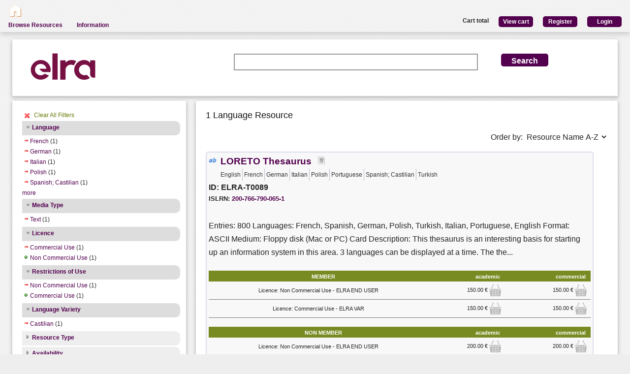

--- FILE ---
content_type: text/html; charset=utf-8
request_url: https://catalogue.elra.info/en-us/repository/search/?q=&selected_facets=licenceFilter_exact%3AcommercialUse&selected_facets=mediaTypeFilter_exact%3Atext&selected_facets=languageNameFilter_exact%3AItalian&selected_facets=languageNameFilter_exact%3AFrench&selected_facets=languageNameFilter_exact%3AGerman&selected_facets=languageNameFilter_exact%3ASpanish%3B%20Castilian&selected_facets=languageNameFilter_exact%3APolish&selected_facets=languageVarietyFilter_exact%3ACastilian&selected_facets=restrictionsOfUseFilter_exact%3ANon%20Commercial%20Use
body_size: 32710
content:
<!DOCTYPE html>


<html><head><meta charset="UTF-8"><title>Search and Browse &ndash; ELRA Catalogue</title><meta name="Description" content="Various Language Resources and evaluation packages in the field of Human Language Technology (HLT) are available at ELRA (European Language Resources Association). Distribution is taken care of by ELRA's operational body: ELDA."><meta name="Keywords" content="language resources database human technology natural processing (NLP) catalog speech spoken written terminology terminological corpus lexicon dictionary multimodal multimedia evaluation package"><meta name="Robots" content="INDEX, FOLLOW"><link rel="stylesheet" type="text/css" href="/static/from_media/css/font-awesome.min.css"><link rel="shortcut icon" href="/static/images/elra2024-cropped-favicon-02-192x192.png"><link rel="stylesheet" type="text/css" href="/static/from_media/oscar/css/styles.css" /><link rel="stylesheet" href="/static/from_media/css/blueprint/screen.css" type="text/css" media="screen, projection"><link rel="stylesheet" type="text/css" href="/static//css/admin_user_commons.css" /><link rel="stylesheet" type="text/css" href="/static/from_media/css/elrashare.css" /><!--[if lt IE 8]><link rel="stylesheet" href="/static/from_media/css/blueprint/ie.css" type="text/css" media="screen, projection"><![endif]--><link rel="stylesheet" href="/static/from_media/css/typo.css" type="text/css" media="screen"><link rel="stylesheet" href="https://ajax.aspnetcdn.com/ajax/jquery.ui/1.9.1/themes/ui-lightness/jquery-ui.css" media="screen" type="text/css"><script src="/static/from_media/js/jquery-1.7.1.min.js"></script><script type="text/javascript" src="/static/from_media/oscar/js/bootstrap/bootstrap.min.js"></script><script src="//ajax.googleapis.com/ajax/libs/jqueryui/1.9.1/jquery-ui.min.js"></script><script type="text/javascript" src="/static/from_media/js/metashare.js"></script><script type="text/javascript" src="/en-us/jsi18n/"></script><link rel="stylesheet" href="/static/from_media/css/results.css" type="text/css" media="screen" /><link rel="stylesheet" href="/static/from_media/js/bower_components/jquery-confirm2/dist/jquery-confirm.min.css"></head><body><div id="header"><div id="inner"><div class="inner_box" style="width:200px;float:left;padding-top:5px;"><div class="short popup_box"><a href="/en-us/"><div class="icon" onmouseover="$('#popup1').show();" onmouseout="$('#popup1').hide();"><img src="/static/from_media/images/home.png" height="25" /></div></a><div id="popup1" class="popup" style="left:5px; top:60px;"><img style="left:20px;" src="/static/from_media/images/adv_search_pfeil.png" />Home</div></div></div><div class="inner_box"><div id="header_user_add_to_cart" style="visibility:hidden"><p>The cart has been updated</p></div><div id="header_user_button"><p style="float:left"><strong>Cart total</strong></p><a href="/en-us/elra-share/basket/"><div class="topright">View cart</div></a><a href="/en-us/accounts/create/"><div class="topright">Register</div></a><a href="/en-us/elra-share/accounts/login/?next=/en-us/repository/search/"><div class="topright">Login</div></a></div></div></div><ul id="jsddm"><li title="Browse the resources of the ELRA catalogue"><a href="/en-us/repository/search/">Browse Resources</a></li><li title="Information"><a>Information</a><ul><li><a href="/en-us/accounts/contact/">Contact Us</a></li><li><a href="/en-us/purchase-procedure-info/">Purchase Procedure</a></li><li><a href="/en-us/pricing-info/">Pricing And User Licences</a></li><li><a href="/en-us/promote-resources-info/">How To Promote Your Resources</a></li></ul></li></ul></div><div class="container"><div id="content"><div id="messages"></div><input type='hidden' name='csrfmiddlewaretoken' value='AeoA5d4ydtFPNocxgbZ9jvGYaOADN46g' /><!-- for the post request--><script src="/static/from_media/js/add_to_cart.js"></script><script src="/static/from_media/js/bower_components/jquery-confirm2/dist/jquery-confirm.min.js"></script><script language="javascript">
$(document).ready(function(){
  $("div.filter").each(function() {
    var allDds = $(this).children("div").not('.subresult').nextUntil("div.accordion");
    if (allDds.length > 4) {
	var hideableDds = allDds.has("a.addableFacet");
	if (hideableDds.length > 1) {
        hiddenDds = hideableDds.slice(
          Math.max(0, 4 - (allDds.length - hideableDds.length))).hide();
        var moreTxt = 'more', lessTxt = 'less';
        hiddenDds.last().after($("<div><a href='#'>" + moreTxt + "</a></div>")
            .children().first().click({hiddenDds: hiddenDds}, function(e) {
                e.preventDefault();
                $(this).text($(this).text() == moreTxt ? lessTxt : moreTxt);
                e.data.hiddenDds.slideToggle();
              }).parent());
      }
    }
  });
  $("div.filter").hide();
  $("div.accordion").each(function(){
      $(this).next("div.filter").find("a.removableFacet").parents("div.filter").show();
      addStatus($(this));
  });

  $("div.accordion.expanded").each(function(){
 	if( $(this).next("div.filter").find("a.removableFacet").length > 0 ){
 		$(this).addClass("selected");
 	}
  });

  $("div.accordion").click(function() {
      if($(this).next("div.filter").attr("style") == "display: none;" ){
          $(this).addClass('expanded');
          $(this).removeClass('collapsed');}
      else {
          $(this).addClass('collapsed');
          $(this).removeClass('expanded');
      }
      $(this).next("div.filter").slideToggle();
  });
  $("#remove_all_filters").click(function() {
      $("div.filter").each(function() {
           var filter = $(this).children('div.removableFacet');
           $(filter).removeClass('removableFacet');
           $(filter).addClass('addableFacet');
           location.href=location.href.replace(/&?selected_facets=([^&]$|[^&]*)/gi, "");
      });
      return false;
  });
});

function addStatus(filter){
  if(filter.next("div.filter").attr("style") == "display: none;" ){
    filter.addClass('collapsed');
    filter.removeClass('expanded');
  }
  else{
    filter.addClass('expanded');
    filter.removeClass('collapsed');
  }
}

</script><div class="searchbox"><form class="form_helper" id="searchbox" action="." method="get"><table><tr><td><img src="/static/images/ELRAlogo_color.png" /></td><td><input id="id_q" name="q" type="search" /></td><td><input type="hidden" name="selected_facets" value="licenceFilter_exact:commercialUse"/><input type="hidden" name="selected_facets" value="mediaTypeFilter_exact:text"/><input type="hidden" name="selected_facets" value="languageNameFilter_exact:Italian"/><input type="hidden" name="selected_facets" value="languageNameFilter_exact:French"/><input type="hidden" name="selected_facets" value="languageNameFilter_exact:German"/><input type="hidden" name="selected_facets" value="languageNameFilter_exact:Spanish; Castilian"/><input type="hidden" name="selected_facets" value="languageNameFilter_exact:Polish"/><input type="hidden" name="selected_facets" value="languageVarietyFilter_exact:Castilian"/><input type="hidden" name="selected_facets" value="restrictionsOfUseFilter_exact:Non Commercial Use"/></td><td><input id="search_button" class="button middle_button" type="submit" value="Search" /></td></tr></table></form></div><div class="left_box"><div class="filters"><div id='remove_all_filters'><a>Clear All Filters</a></div><br/><div id="searchFilters"><div class="accordion"><a href="#" onclick="return false">Language</a></div><div class="filter"><div><a href="?q=&amp;selected_facets=licenceFilter_exact%3AcommercialUse&amp;selected_facets=mediaTypeFilter_exact%3Atext&amp;selected_facets=restrictionsOfUseFilter_exact%3ANon%20Commercial%20Use&amp;selected_facets=languageNameFilter_exact%3AItalian&amp;selected_facets=languageNameFilter_exact%3AGerman&amp;selected_facets=languageNameFilter_exact%3ASpanish%3B%20Castilian&amp;selected_facets=languageNameFilter_exact%3APolish&amp;selected_facets=languageVarietyFilter_exact%3ACastilian" class="removableFacet">French</a>&nbsp;(1)</div><div><a href="?q=&amp;selected_facets=licenceFilter_exact%3AcommercialUse&amp;selected_facets=mediaTypeFilter_exact%3Atext&amp;selected_facets=restrictionsOfUseFilter_exact%3ANon%20Commercial%20Use&amp;selected_facets=languageNameFilter_exact%3AItalian&amp;selected_facets=languageNameFilter_exact%3AFrench&amp;selected_facets=languageNameFilter_exact%3ASpanish%3B%20Castilian&amp;selected_facets=languageNameFilter_exact%3APolish&amp;selected_facets=languageVarietyFilter_exact%3ACastilian" class="removableFacet">German</a>&nbsp;(1)</div><div><a href="?q=&amp;selected_facets=licenceFilter_exact%3AcommercialUse&amp;selected_facets=mediaTypeFilter_exact%3Atext&amp;selected_facets=restrictionsOfUseFilter_exact%3ANon%20Commercial%20Use&amp;selected_facets=languageNameFilter_exact%3AFrench&amp;selected_facets=languageNameFilter_exact%3AGerman&amp;selected_facets=languageNameFilter_exact%3ASpanish%3B%20Castilian&amp;selected_facets=languageNameFilter_exact%3APolish&amp;selected_facets=languageVarietyFilter_exact%3ACastilian" class="removableFacet">Italian</a>&nbsp;(1)</div><div><a href="?q=&amp;selected_facets=licenceFilter_exact%3AcommercialUse&amp;selected_facets=mediaTypeFilter_exact%3Atext&amp;selected_facets=restrictionsOfUseFilter_exact%3ANon%20Commercial%20Use&amp;selected_facets=languageNameFilter_exact%3AItalian&amp;selected_facets=languageNameFilter_exact%3AFrench&amp;selected_facets=languageNameFilter_exact%3AGerman&amp;selected_facets=languageNameFilter_exact%3ASpanish%3B%20Castilian&amp;selected_facets=languageVarietyFilter_exact%3ACastilian" class="removableFacet">Polish</a>&nbsp;(1)</div><div><a href="?q=&amp;selected_facets=licenceFilter_exact%3AcommercialUse&amp;selected_facets=mediaTypeFilter_exact%3Atext&amp;selected_facets=restrictionsOfUseFilter_exact%3ANon%20Commercial%20Use&amp;selected_facets=languageNameFilter_exact%3AItalian&amp;selected_facets=languageNameFilter_exact%3AFrench&amp;selected_facets=languageNameFilter_exact%3AGerman&amp;selected_facets=languageNameFilter_exact%3APolish&amp;selected_facets=languageVarietyFilter_exact%3ACastilian" class="removableFacet">Spanish;  Castilian</a>&nbsp;(1)</div><div><a href="?q=&amp;selected_facets=licenceFilter_exact%3AcommercialUse&amp;selected_facets=mediaTypeFilter_exact%3Atext&amp;selected_facets=restrictionsOfUseFilter_exact%3ANon%20Commercial%20Use&amp;selected_facets=languageNameFilter_exact%3AItalian&amp;selected_facets=languageNameFilter_exact%3AFrench&amp;selected_facets=languageNameFilter_exact%3AGerman&amp;selected_facets=languageNameFilter_exact%3ASpanish%3B%20Castilian&amp;selected_facets=languageNameFilter_exact%3APolish&amp;selected_facets=languageVarietyFilter_exact%3ACastilian&amp;selected_facets=languageNameFilter_exact%3AEnglish" class="addableFacet">English</a>&nbsp;(1)</div><div><a href="?q=&amp;selected_facets=licenceFilter_exact%3AcommercialUse&amp;selected_facets=mediaTypeFilter_exact%3Atext&amp;selected_facets=restrictionsOfUseFilter_exact%3ANon%20Commercial%20Use&amp;selected_facets=languageNameFilter_exact%3AItalian&amp;selected_facets=languageNameFilter_exact%3AFrench&amp;selected_facets=languageNameFilter_exact%3AGerman&amp;selected_facets=languageNameFilter_exact%3ASpanish%3B%20Castilian&amp;selected_facets=languageNameFilter_exact%3APolish&amp;selected_facets=languageVarietyFilter_exact%3ACastilian&amp;selected_facets=languageNameFilter_exact%3APortuguese" class="addableFacet">Portuguese</a>&nbsp;(1)</div><div><a href="?q=&amp;selected_facets=licenceFilter_exact%3AcommercialUse&amp;selected_facets=mediaTypeFilter_exact%3Atext&amp;selected_facets=restrictionsOfUseFilter_exact%3ANon%20Commercial%20Use&amp;selected_facets=languageNameFilter_exact%3AItalian&amp;selected_facets=languageNameFilter_exact%3AFrench&amp;selected_facets=languageNameFilter_exact%3AGerman&amp;selected_facets=languageNameFilter_exact%3ASpanish%3B%20Castilian&amp;selected_facets=languageNameFilter_exact%3APolish&amp;selected_facets=languageVarietyFilter_exact%3ACastilian&amp;selected_facets=languageNameFilter_exact%3ATurkish" class="addableFacet">Turkish</a>&nbsp;(1)</div></div><div class="accordion"><a href="#" onclick="return false">Media Type</a></div><div class="filter"><div><a href="?q=&amp;selected_facets=licenceFilter_exact%3AcommercialUse&amp;selected_facets=restrictionsOfUseFilter_exact%3ANon%20Commercial%20Use&amp;selected_facets=languageNameFilter_exact%3AItalian&amp;selected_facets=languageNameFilter_exact%3AFrench&amp;selected_facets=languageNameFilter_exact%3AGerman&amp;selected_facets=languageNameFilter_exact%3ASpanish%3B%20Castilian&amp;selected_facets=languageNameFilter_exact%3APolish&amp;selected_facets=languageVarietyFilter_exact%3ACastilian" class="removableFacet">Text</a>&nbsp;(1)</div></div><div class="accordion"><a href="#" onclick="return false">Licence</a></div><div class="filter"><div><a href="?q=&amp;selected_facets=mediaTypeFilter_exact%3Atext&amp;selected_facets=restrictionsOfUseFilter_exact%3ANon%20Commercial%20Use&amp;selected_facets=languageNameFilter_exact%3AItalian&amp;selected_facets=languageNameFilter_exact%3AFrench&amp;selected_facets=languageNameFilter_exact%3AGerman&amp;selected_facets=languageNameFilter_exact%3ASpanish%3B%20Castilian&amp;selected_facets=languageNameFilter_exact%3APolish&amp;selected_facets=languageVarietyFilter_exact%3ACastilian" class="removableFacet">Commercial Use</a>&nbsp;(1)</div><div><a href="?q=&amp;selected_facets=licenceFilter_exact%3AcommercialUse&amp;selected_facets=mediaTypeFilter_exact%3Atext&amp;selected_facets=restrictionsOfUseFilter_exact%3ANon%20Commercial%20Use&amp;selected_facets=languageNameFilter_exact%3AItalian&amp;selected_facets=languageNameFilter_exact%3AFrench&amp;selected_facets=languageNameFilter_exact%3AGerman&amp;selected_facets=languageNameFilter_exact%3ASpanish%3B%20Castilian&amp;selected_facets=languageNameFilter_exact%3APolish&amp;selected_facets=languageVarietyFilter_exact%3ACastilian&amp;selected_facets=licenceFilter_exact%3AnonCommercialUse" class="addableFacet">Non Commercial Use</a>&nbsp;(1)</div></div><div class="accordion"><a href="#" onclick="return false">Restrictions of Use</a></div><div class="filter"><div><a href="?q=&amp;selected_facets=licenceFilter_exact%3AcommercialUse&amp;selected_facets=mediaTypeFilter_exact%3Atext&amp;selected_facets=languageNameFilter_exact%3AItalian&amp;selected_facets=languageNameFilter_exact%3AFrench&amp;selected_facets=languageNameFilter_exact%3AGerman&amp;selected_facets=languageNameFilter_exact%3ASpanish%3B%20Castilian&amp;selected_facets=languageNameFilter_exact%3APolish&amp;selected_facets=languageVarietyFilter_exact%3ACastilian" class="removableFacet">Non  Commercial  Use</a>&nbsp;(1)</div><div><a href="?q=&amp;selected_facets=licenceFilter_exact%3AcommercialUse&amp;selected_facets=mediaTypeFilter_exact%3Atext&amp;selected_facets=restrictionsOfUseFilter_exact%3ANon%20Commercial%20Use&amp;selected_facets=languageNameFilter_exact%3AItalian&amp;selected_facets=languageNameFilter_exact%3AFrench&amp;selected_facets=languageNameFilter_exact%3AGerman&amp;selected_facets=languageNameFilter_exact%3ASpanish%3B%20Castilian&amp;selected_facets=languageNameFilter_exact%3APolish&amp;selected_facets=languageVarietyFilter_exact%3ACastilian&amp;selected_facets=restrictionsOfUseFilter_exact%3ACommercial%20Use" class="addableFacet">Commercial  Use</a>&nbsp;(1)</div></div><div class="accordion"><a href="#" onclick="return false">Language Variety</a></div><div class="filter"><div><a href="?q=&amp;selected_facets=licenceFilter_exact%3AcommercialUse&amp;selected_facets=mediaTypeFilter_exact%3Atext&amp;selected_facets=restrictionsOfUseFilter_exact%3ANon%20Commercial%20Use&amp;selected_facets=languageNameFilter_exact%3AItalian&amp;selected_facets=languageNameFilter_exact%3AFrench&amp;selected_facets=languageNameFilter_exact%3AGerman&amp;selected_facets=languageNameFilter_exact%3ASpanish%3B%20Castilian&amp;selected_facets=languageNameFilter_exact%3APolish" class="removableFacet">Castilian</a>&nbsp;(1)</div></div><div class="accordion"><a href="#" onclick="return false">Resource Type</a></div><div class="filter"><div><a href="?q=&amp;selected_facets=licenceFilter_exact%3AcommercialUse&amp;selected_facets=mediaTypeFilter_exact%3Atext&amp;selected_facets=restrictionsOfUseFilter_exact%3ANon%20Commercial%20Use&amp;selected_facets=languageNameFilter_exact%3AItalian&amp;selected_facets=languageNameFilter_exact%3AFrench&amp;selected_facets=languageNameFilter_exact%3AGerman&amp;selected_facets=languageNameFilter_exact%3ASpanish%3B%20Castilian&amp;selected_facets=languageNameFilter_exact%3APolish&amp;selected_facets=languageVarietyFilter_exact%3ACastilian&amp;selected_facets=resourceTypeFilter_exact%3AlexicalConceptualResource" class="addableFacet subfacet">Lexical Conceptual Resource</a>&nbsp;(1)</div></div><div class="accordion"><a href="#" onclick="return false">Availability</a></div><div class="filter"><div><a href="?q=&amp;selected_facets=licenceFilter_exact%3AcommercialUse&amp;selected_facets=mediaTypeFilter_exact%3Atext&amp;selected_facets=restrictionsOfUseFilter_exact%3ANon%20Commercial%20Use&amp;selected_facets=languageNameFilter_exact%3AItalian&amp;selected_facets=languageNameFilter_exact%3AFrench&amp;selected_facets=languageNameFilter_exact%3AGerman&amp;selected_facets=languageNameFilter_exact%3ASpanish%3B%20Castilian&amp;selected_facets=languageNameFilter_exact%3APolish&amp;selected_facets=languageVarietyFilter_exact%3ACastilian&amp;selected_facets=availabilityFilter_exact%3AAvailable" class="addableFacet">Available</a>&nbsp;(1)</div></div><div class="accordion"><a href="#" onclick="return false">Linguality Type</a></div><div class="filter"><div><a href="?q=&amp;selected_facets=licenceFilter_exact%3AcommercialUse&amp;selected_facets=mediaTypeFilter_exact%3Atext&amp;selected_facets=restrictionsOfUseFilter_exact%3ANon%20Commercial%20Use&amp;selected_facets=languageNameFilter_exact%3AItalian&amp;selected_facets=languageNameFilter_exact%3AFrench&amp;selected_facets=languageNameFilter_exact%3AGerman&amp;selected_facets=languageNameFilter_exact%3ASpanish%3B%20Castilian&amp;selected_facets=languageNameFilter_exact%3APolish&amp;selected_facets=languageVarietyFilter_exact%3ACastilian&amp;selected_facets=lingualityTypeFilter_exact%3AMultilingual" class="addableFacet">Multilingual</a>&nbsp;(1)</div></div></div></div><div class="explanation_box"><div class="explanation"><h4>Resource Type:</h4><table id="resource_type"><tr><td width="120">Corpus:</td><td><img src="/static/from_media/css/sexybuttons/images/icons/silk/database_yellow.png" /></td></tr><tr><td width="120">Lexical/Conceptual:</td><td><img src="/static/from_media/css/sexybuttons/images/icons/silk/text_ab.png" /></td></tr><tr><td width="120">Tool/Service:</td><td><img src="/static/from_media/css/sexybuttons/images/icons/silk/page_white_gear.png" /></td></tr><tr><td width="120">Language Description:</td><td><img src="/static/from_media/css/sexybuttons/images/icons/silk/script.png" /></td></tr></table></div><div class="explanation first"><h4>Media Type:</h4><table id="media_type"><tr><td width="120">Text:</td><td><img src="/static/from_media/css/sexybuttons/images/icons/silk/page_white_text_media_type.png" /></td></tr><tr><td width="120">Audio:</td><td><img src="/static/from_media/css/sexybuttons/images/icons/silk/sound_none.png" /></td></tr><tr><td width="120">Image:</td><td><img src="/static/from_media/css/sexybuttons/images/icons/silk/picture.png" /></td></tr><tr><td width="120">Video:</td><td><img src="/static/from_media/css/sexybuttons/images/icons/silk/film.png" /></td></tr><tr><td width="120">Text Numerical:</td><td><img src="/static/from_media/css/sexybuttons/images/icons/silk/numerical_text.png" /></td></tr><tr><td width="120">Text N-Gram:</td><td><img src="/static/from_media/css/sexybuttons/images/icons/silk/text_align_left.png" /></td></tr></table></div></div></div><div class="content_box"><h3>1 Language Resource </h3><p><span style="float:right;">Order by:
      <select name="ordering" onChange="window.location.href=this.value;"><option value="?q=&amp;selected_facets=licenceFilter_exact%3AcommercialUse&amp;selected_facets=mediaTypeFilter_exact%3Atext&amp;selected_facets=languageNameFilter_exact%3AItalian&amp;selected_facets=languageNameFilter_exact%3AFrench&amp;selected_facets=languageNameFilter_exact%3AGerman&amp;selected_facets=languageNameFilter_exact%3ASpanish%3B%20Castilian&amp;selected_facets=languageNameFilter_exact%3APolish&amp;selected_facets=languageVarietyFilter_exact%3ACastilian&amp;selected_facets=restrictionsOfUseFilter_exact%3ANon%20Commercial%20Use&amp;sort=resourcename_asc" >Resource Name A-Z</option><option value="?q=&amp;selected_facets=licenceFilter_exact%3AcommercialUse&amp;selected_facets=mediaTypeFilter_exact%3Atext&amp;selected_facets=languageNameFilter_exact%3AItalian&amp;selected_facets=languageNameFilter_exact%3AFrench&amp;selected_facets=languageNameFilter_exact%3AGerman&amp;selected_facets=languageNameFilter_exact%3ASpanish%3B%20Castilian&amp;selected_facets=languageNameFilter_exact%3APolish&amp;selected_facets=languageVarietyFilter_exact%3ACastilian&amp;selected_facets=restrictionsOfUseFilter_exact%3ANon%20Commercial%20Use&amp;sort=resourcename_desc" >Resource Name Z-A</option><option value="?q=&amp;selected_facets=licenceFilter_exact%3AcommercialUse&amp;selected_facets=mediaTypeFilter_exact%3Atext&amp;selected_facets=languageNameFilter_exact%3AItalian&amp;selected_facets=languageNameFilter_exact%3AFrench&amp;selected_facets=languageNameFilter_exact%3AGerman&amp;selected_facets=languageNameFilter_exact%3ASpanish%3B%20Castilian&amp;selected_facets=languageNameFilter_exact%3APolish&amp;selected_facets=languageVarietyFilter_exact%3ACastilian&amp;selected_facets=restrictionsOfUseFilter_exact%3ANon%20Commercial%20Use&amp;sort=resourcetype_asc" >Resource Type A-Z</option><option value="?q=&amp;selected_facets=licenceFilter_exact%3AcommercialUse&amp;selected_facets=mediaTypeFilter_exact%3Atext&amp;selected_facets=languageNameFilter_exact%3AItalian&amp;selected_facets=languageNameFilter_exact%3AFrench&amp;selected_facets=languageNameFilter_exact%3AGerman&amp;selected_facets=languageNameFilter_exact%3ASpanish%3B%20Castilian&amp;selected_facets=languageNameFilter_exact%3APolish&amp;selected_facets=languageVarietyFilter_exact%3ACastilian&amp;selected_facets=restrictionsOfUseFilter_exact%3ANon%20Commercial%20Use&amp;sort=resourcetype_desc" >Resource Type Z-A</option><option value="?q=&amp;selected_facets=licenceFilter_exact%3AcommercialUse&amp;selected_facets=mediaTypeFilter_exact%3Atext&amp;selected_facets=languageNameFilter_exact%3AItalian&amp;selected_facets=languageNameFilter_exact%3AFrench&amp;selected_facets=languageNameFilter_exact%3AGerman&amp;selected_facets=languageNameFilter_exact%3ASpanish%3B%20Castilian&amp;selected_facets=languageNameFilter_exact%3APolish&amp;selected_facets=languageVarietyFilter_exact%3ACastilian&amp;selected_facets=restrictionsOfUseFilter_exact%3ANon%20Commercial%20Use&amp;sort=mediatype_asc" >Media Type A-Z</option><option value="?q=&amp;selected_facets=licenceFilter_exact%3AcommercialUse&amp;selected_facets=mediaTypeFilter_exact%3Atext&amp;selected_facets=languageNameFilter_exact%3AItalian&amp;selected_facets=languageNameFilter_exact%3AFrench&amp;selected_facets=languageNameFilter_exact%3AGerman&amp;selected_facets=languageNameFilter_exact%3ASpanish%3B%20Castilian&amp;selected_facets=languageNameFilter_exact%3APolish&amp;selected_facets=languageVarietyFilter_exact%3ACastilian&amp;selected_facets=restrictionsOfUseFilter_exact%3ANon%20Commercial%20Use&amp;sort=mediatype_desc" >Media Type Z-A</option><option value="?q=&amp;selected_facets=licenceFilter_exact%3AcommercialUse&amp;selected_facets=mediaTypeFilter_exact%3Atext&amp;selected_facets=languageNameFilter_exact%3AItalian&amp;selected_facets=languageNameFilter_exact%3AFrench&amp;selected_facets=languageNameFilter_exact%3AGerman&amp;selected_facets=languageNameFilter_exact%3ASpanish%3B%20Castilian&amp;selected_facets=languageNameFilter_exact%3APolish&amp;selected_facets=languageVarietyFilter_exact%3ACastilian&amp;selected_facets=restrictionsOfUseFilter_exact%3ANon%20Commercial%20Use&amp;sort=languagename_asc" >Language Name A-Z</option><option value="?q=&amp;selected_facets=licenceFilter_exact%3AcommercialUse&amp;selected_facets=mediaTypeFilter_exact%3Atext&amp;selected_facets=languageNameFilter_exact%3AItalian&amp;selected_facets=languageNameFilter_exact%3AFrench&amp;selected_facets=languageNameFilter_exact%3AGerman&amp;selected_facets=languageNameFilter_exact%3ASpanish%3B%20Castilian&amp;selected_facets=languageNameFilter_exact%3APolish&amp;selected_facets=languageVarietyFilter_exact%3ACastilian&amp;selected_facets=restrictionsOfUseFilter_exact%3ANon%20Commercial%20Use&amp;sort=languagename_desc" >Language Name Z-A</option></select></span></p><div class="results"><div class="resourceName"><img title="Lexical Conceptual" src="/static/from_media/css/sexybuttons/images/icons/silk/text_ab.png" />

&nbsp;<a href="/en-us/repository/browse/ELRA-T0089/"
    title="Entries: 800
Languages: French, Spanish, German, Polish, Turkish, Italian, Portuguese, English
Format: ASCII
Medium: Floppy disk (Mac or PC)
Card Description: This thesaurus is an interesting basis for starting up an information system in this area. 3 languages can be displayed at a time. The thesaurus contains hierarchical and cross-reference relations."
    id="resourceLink">LORETO Thesaurus</a>

&nbsp; <img title="text" src="/static/from_media/css/sexybuttons/images/icons/silk/page_white_text_media_type.png" /> &nbsp;

<div class= "languages"><ul><li class="languages">English</li><li class="languages">French</li><li class="languages">German</li><li class="languages">Italian</li><li class="languages">Polish</li><li class="languages">Portuguese</li><li class="languages">Spanish; Castilian</li><li class="languages">Turkish</li></ul></div><p> ID: ELRA-T0089</p>


    ISLRN:
    <a href="http://www.islrn.org/resources/200-766-790-065-1" target="_blank">
        200-766-790-065-1
    </a><div style="clear:both;"></div><p class="resourceDescription"> Entries: 800
Languages: French, Spanish, German, Polish, Turkish, Italian, Portuguese, English
Format: ASCII
Medium: Floppy disk (Mac or PC)
Card Description: This thesaurus is an interesting basis for starting up an information system in this area. 3 languages can be displayed at a time. The the... </p><table class="pricingTable"><thead><tr><th>MEMBER</th><th>academic</th><th>commercial</th></tr></thead><tr><td>Licence: Non Commercial Use - ELRA END USER</td><td><div class="price">

    150.00 &euro;
    
        <img class="add_to_cart_academic_true"
            src="/static/from_media/img/cart_24.png"
            onclick="uploadProductFormWith(
            'academic',
            'Licence: Non Commercial Use - ELRA END USER',
            true,
            '2659',
            '/en-us/elra-share/basket/add/534/',
            '/en-us/repository/request_basket_user_info')"
            alt="submit"
        /></div></td><td><div class="price">

    150.00 &euro;
    
        <img class="add_to_cart_commercial_true"
            src="/static/from_media/img/cart_24.png"
            onclick="uploadProductFormWith(
            'commercial',
            'Licence: Non Commercial Use - ELRA END USER',
            true,
            '2657',
            '/en-us/elra-share/basket/add/534/',
            '/en-us/repository/request_basket_user_info')"
            alt="submit"
        /></div></td></tr><tr><td>Licence: Commercial Use - ELRA VAR</td><td><div class="price">

    150.00 &euro;
    
        <img class="add_to_cart_academic_true"
            src="/static/from_media/img/cart_24.png"
            onclick="uploadProductFormWith(
            'academic',
            'Licence: Commercial Use - ELRA VAR',
            true,
            '2660',
            '/en-us/elra-share/basket/add/534/',
            '/en-us/repository/request_basket_user_info')"
            alt="submit"
        /></div></td><td><div class="price">

    150.00 &euro;
    
        <img class="add_to_cart_commercial_true"
            src="/static/from_media/img/cart_24.png"
            onclick="uploadProductFormWith(
            'commercial',
            'Licence: Commercial Use - ELRA VAR',
            true,
            '2658',
            '/en-us/elra-share/basket/add/534/',
            '/en-us/repository/request_basket_user_info')"
            alt="submit"
        /></div></td></tr></table><table class="pricingTable"><thead><tr><th>NON MEMBER</th><th>academic</th><th>commercial</th></tr></thead><tr><td>Licence: Non Commercial Use - ELRA END USER</td><td><div class="price">

    200.00 &euro;
    
        <img class="add_to_cart_academic_false"
            src="/static/from_media/img/cart_24.png"
            onclick="uploadProductFormWith(
            'academic',
            'Licence: Non Commercial Use - ELRA END USER',
            false,
            '2655',
            '/en-us/elra-share/basket/add/534/',
            '/en-us/repository/request_basket_user_info')"
            alt="submit"
        /></div></td><td><div class="price">

    200.00 &euro;
    
        <img class="add_to_cart_commercial_false"
            src="/static/from_media/img/cart_24.png"
            onclick="uploadProductFormWith(
            'commercial',
            'Licence: Non Commercial Use - ELRA END USER',
            false,
            '2653',
            '/en-us/elra-share/basket/add/534/',
            '/en-us/repository/request_basket_user_info')"
            alt="submit"
        /></div></td></tr><tr><td>Licence: Commercial Use - ELRA VAR</td><td><div class="price">

    200.00 &euro;
    
        <img class="add_to_cart_academic_false"
            src="/static/from_media/img/cart_24.png"
            onclick="uploadProductFormWith(
            'academic',
            'Licence: Commercial Use - ELRA VAR',
            false,
            '2656',
            '/en-us/elra-share/basket/add/534/',
            '/en-us/repository/request_basket_user_info')"
            alt="submit"
        /></div></td><td><div class="price">

    200.00 &euro;
    
        <img class="add_to_cart_commercial_false"
            src="/static/from_media/img/cart_24.png"
            onclick="uploadProductFormWith(
            'commercial',
            'Licence: Commercial Use - ELRA VAR',
            false,
            '2654',
            '/en-us/elra-share/basket/add/534/',
            '/en-us/repository/request_basket_user_info')"
            alt="submit"
        /></div></td></tr></table></div></div></div></div></div><div style="clear:both;"></div><footer><div class="split"></div>
 Copyright © 2018 <a href="http://www.elra.info" target="_">ELRA</a></footer><script type="text/javascript">
      $(function() {
          
      });
      function getCookie(name) {
          var cookieValue = null;
          if (document.cookie && document.cookie !== '') {
              var cookies = document.cookie.split(';');
              for (var i = 0; i < cookies.length; i++) {
                  var cookie = jQuery.trim(cookies[i]);
                  // Does this cookie string begin with the name we want?
                  if (cookie.substring(0, name.length + 1) === (name + '=')) {
                      cookieValue = decodeURIComponent(cookie.substring(name.length + 1));
                      break;
                  }
              }
          }
          return cookieValue;
      }
      var csrftoken = getCookie('csrftoken');
      function csrfSafeMethod(method) {
          // these HTTP methods do not require CSRF protection
        return (/^(GET|HEAD|OPTIONS|TRACE)$/.test(method));
      }
      $.ajaxSetup({
          beforeSend: function(xhr, settings) {
              if (!csrfSafeMethod(settings.type) && !this.crossDomain) {
                  xhr.setRequestHeader("X-CSRFToken", csrftoken);
              }
          }
      });
  </script><script type="text/javascript">
    addFormHelper()
  </script><script type="text/javascript">
  var _paq = _paq || [];
  
  _paq.push(['trackPageView']);
  _paq.push(['enableLinkTracking']);
  (function() {
    var u=(("https:" == document.location.protocol) ? "https" : "http") + "://stats.elda.org/";
    _paq.push(['setTrackerUrl', u+'piwik.php']);
    _paq.push(['setSiteId', 12]);
    var d=document, g=d.createElement('script'), s=d.getElementsByTagName('script')[0]; g.type='text/javascript';
    g.defer=true; g.async=true; g.src=u+'piwik.js'; s.parentNode.insertBefore(g,s);
  })();
</script><noscript><p><img src="http://stats.elda.org/piwik.php?idsite=12" style="border:0;" alt="" /></p></noscript></body></html>
